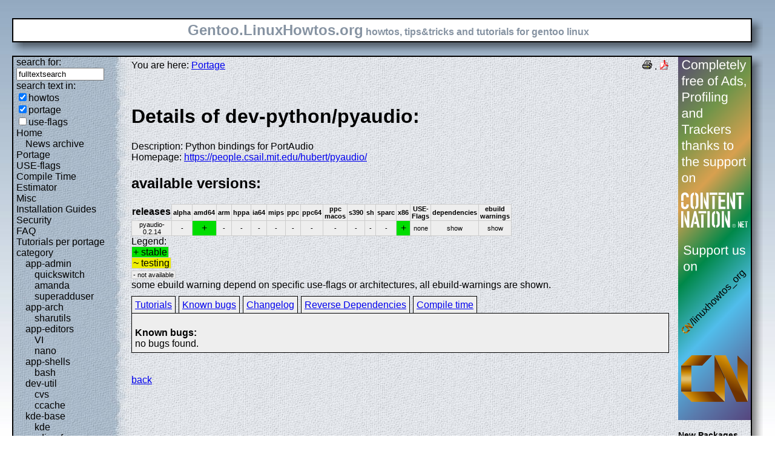

--- FILE ---
content_type: text/html; charset=UTF-8
request_url: https://gentoo.linuxhowtos.org/portage/dev-python/pyaudio?show=knownbugs
body_size: 9155
content:
<?xml version="1.0" encoding="UTF-8"?><!DOCTYPE html    PUBLIC "-//W3C//DTD XHTML 1.1//EN"
        "http://www.w3.org/TR/xhtml11/DTD/xhtml11.dtd">
<html xmlns="http://www.w3.org/1999/xhtml" xml:lang="en">
<head>  <meta http-equiv="content-language" content="en" />  <meta name="language" content="english, en" />  <meta name="generator" content="LeopardCMS Content Management System (www.LeopardCMS.com)" />  <meta name="robots" content="index,follow" />  <meta name="revisit-after" content="7 days" />  <link rel="alternate" type="application/rss+xml" title="RSS-Newsfeed" href="//gentoo.linuxhowtos.org/news.rss" />
  <link rel="alternate" type="application/rdf+xml" title="RDF-Newsfeed" href="//gentoo.linuxhowtos.org/news.rdf" />
  <link rel="alternate" type="application/atom+xml" title="Atom-Newsfeed" href="//gentoo.linuxhowtos.org/news.xml" />
  <title>Gentoo Linux Howtos: Portage -&gt; Browse Portage</title>  <style type="text/css" title="normalStyle">  @import "/css/blue.css";  @import "/css/nonie.css";      /*.shadb { width:100%; }*/      .firefox { position:absolute; right:45px; top:6px; z-index:10;}    .invisible { display:none; }  .sep { display:none; }  .portageavail { width:1%; border-collapse:collapse;}  .portageavail td,.portageavail th { text-align:center;}  .na,.hide,.hide2 { background-color:#EEE; font-size:70%;}  .in { background-color:#EE0; }  .st { background-color:#0D0; }  .na, .in,.st,.hide,.hide2 {border:1px solid #CCC; padding-left:2px; padding-right:2px;}  #otherlhto { font-size:0.8em; }  .content textarea { width:90%;}  .tiny { display:none; }  #portsel { margin-top:15px; }  #portsel .n { display:inline;padding:5px;margin-right:5px; border:1px solid #000; background-color:#EEE; border-bottom:0px; height:20px;}  #portageinfo {border:1px solid #000; margin-top:4px; background-color:#EEE; padding-bottom:10px; padding:5px;}/*  .bugzilla td ,.bugzilla th { border-left:0px; }*/  </style>    <script type="text/javascript" src="https://static.linuxhowtos.org/js/resize.js"></script>
  </head><body>  <div><img src="/data/bluefade2.jpg" alt="" id="background"/></div>  <div class="invisible"><a href="#contentlink" title="jump to the content">jump to the content</a></div>  <div id="main">    <div class="inner">      <table summary="logo elements">        <tr><td class="bd" id="logo" colspan="2" rowspan="2"><span id="logotext">Gentoo.LinuxHowtos.org</span> howtos, tips&amp;tricks and tutorials for gentoo linux</td><td class="shadt"><img src="/data/shadow-tr.png" alt="" /></td></tr>        <tr><td class="shadr"><img src="/data/blank.gif" width="18" height="1" alt="" /></td></tr>        <tr><td class="shadl"><img src="/data/shadow-bl.png" width="18" alt=""/></td><td class="shadb"><img src="/data/blank.gif" height="18" alt="" /></td><td class="shadimg"><img src="/data/border-rb.png" height="18" width="18" alt="" /></td></tr></table>    </div>    <div class="inner">      <table summary="main layout table">        <tr>	  <td class="bd" id="mc" colspan="2" rowspan="2">	  <table summary="content">	  <tr><td id="leftcontent">	  <div class="tiny">from small one page howto to huge articles all in one place</div>	      <form method="post" action="/search/"><div><input type="hidden" name="content" value="-99" />
<label for="fulltextsearch">search for: <br /></label><input type="text" name="query" id="fulltextsearch" size="16" value="fulltextsearch" />
<br />search text in:<br />
<input type="checkbox" id="searchtype1" name="searchtype1" checked="checked" /><label for="searchtype1">howtos</label><br /><input type="checkbox" id="searchtype2" name="searchtype2" checked="checked" /><label for="searchtype2">portage</label><br /><input type="checkbox" id="searchtype3" name="searchtype3" /><label for="searchtype3">use-flags</label></div></form>
              <ul id="menu"><li><a href="/Home/" >Home</a><ul id="smenu1t1"><li><a href="/Newsarchive/" >News archive</a></li></ul></li><li><a href="/portage/" >Portage</a></li><li><a href="/useflags/" >USE-flags</a></li><li><a href="/compiletimeestimator/" >Compile Time Estimator</a></li><li><a href="/Misc/" >Misc</a></li><li><a href="/Installation Guides/" >Installation Guides</a></li><li><a href="/Security/" >Security</a></li><li><a href="/faq/" >FAQ</a></li><li><a href="/Tutorials per portage category/" >Tutorials per portage category</a><ul id="smenu1t10"><li><a href="/app-admin/" >app-admin</a><ul id="smenu2t11"><li><a href="/quickswitch/" >quickswitch</a></li><li><a href="/amanda/" >amanda</a></li><li><a href="/superadduser/" >superadduser</a></li></ul></li><li><a href="/app-arch/" >app-arch</a><ul id="smenu2t15"><li><a href="/sharutils/" >sharutils</a></li></ul></li><li><a href="/app-editors/" >app-editors</a><ul id="smenu2t17"><li><a href="/VI/" >VI</a></li><li><a href="/nano/" >nano</a></li></ul></li><li><a href="/app-shells/" >app-shells</a><ul id="smenu2t20"><li><a href="/bash/" >bash</a></li></ul></li><li><a href="/devutil/" >dev-util</a><ul id="smenu2t22"><li><a href="/cvs/" >cvs</a></li><li><a href="/ccache/" >ccache</a></li></ul></li><li><a href="/kde-base/" >kde-base</a><ul id="smenu2t25"><li><a href="/kde/" >kde</a></li></ul></li><li><a href="/media-gfx/" >media-gfx</a><ul id="smenu2t27"><li><a href="/gimp/" >gimp</a></li></ul></li><li><a href="/net-fs/" >net-fs</a><ul id="smenu2t29"><li><a href="/samba/" >samba</a></li></ul></li><li><a href="/net-misc/" >net-misc</a><ul id="smenu2t31"><li><a href="/openssh/" >openssh</a></li><li><a href="/ntp/" >ntp</a></li><li><a href="/unison/" >unison</a></li><li><a href="/openvpn/" >openvpn</a></li></ul></li><li><a href="/sys-devel/" >sys-devel</a><ul id="smenu2t36"><li><a href="/make/" >make</a></li></ul></li></ul></li><li><a href="/Links/" >Links</a></li><li><a href="/TipsTricks/" >Tips&amp;Tricks</a></li><li><a href="/Help out/" >Help out</a></li><li><a href="/Sitemap/" >Sitemap</a></li><li><a href="/imprint/" >imprint</a></li></ul>              <br /><br />	      <div id="otherlhto">                Other .linuxhowtos.org sites:                <a href="//www.linuxhowtos.org">www.linuxhowtos.org</a><br />
                <a href="//toolsntoys.linuxhowtos.org">toolsntoys.linuxhowtos.org</a><br />
              </div><br />              <br /><br />              Last additions:<br />              <div class="leftpopup"><a href="/kde/makexlisten.htm" tabindex="0">How to make X listen on port 6000</a><div><p>How to make X listen on port 6000</p><span>words:</span><p>34</p><span>views:</span><p>82861</p><span>userrating:</span><p>average rating: 1.2 (52 votes) (1=very good 6=terrible)</p></div></div><hr />May, 25th 2007:<div class="infopopup"><div><span>Words</span><p>496</p></div><a href="/Newsarchive/adblocker.htm" tabindex="1">why adblockers are bad</a></div><hr />April, 26th 2007:<div class="infopopup"><div><span>Words</span><p>77</p></div><a href="/Newsarchive/translation.htm" tabindex="2">Website translation planned</a></div><hr />Apr, 10th. 2007:<div class="infopopup"><div><span>Words</span><p>63</p></div><a href="/Newsarchive/genlop.htm" tabindex="3">Compile Time Estimator integrated into genlop</a></div><hr />            </td>	    <td class="content" id="content">              <!--messages-->              <div class="pdf"><a href="?print=107" title="Druckversion" tabindex="4"><img src="/data/printer.gif" width="16" height="16" alt="Druckversion" /></a>
 . <a href="/portage/browseportage.pdf" title="pdf version"><img src="/data/pdf.png" alt="pdf icon" /></a></div>              You are here: <a href="/portage/">Portage</a><br /><br />              <a id="contentlink" />              <div class="portage"><br /><h1>Details of dev-python/pyaudio:</h1>
Description: Python bindings for PortAudio<br />
Homepage: <a href="https://people.csail.mit.edu/hubert/pyaudio/">https://people.csail.mit.edu/hubert/pyaudio/</a><br />
<h2>available versions:</h2>
<table class="portageavail"><tr><th>releases</th><th class="na">alpha</th><th class="na">amd64</th><th class="na">arm</th><th class="na">hppa</th><th class="na">ia64</th><th class="na">mips</th><th class="na">ppc</th><th class="na">ppc64</th><th class="na">ppc macos</th><th class="na">s390</th><th class="na">sh</th><th class="na">sparc</th><th class="na">x86</th><th class="na">USE-Flags</th><th class="na">dependencies</th><th class="na">ebuild warnings</th></tr>
<tr><td class="na">pyaudio-0.2.14</td>
<td class="na">-</td><td class="st">+</td><td class="na">-</td><td class="na">-</td><td class="na">-</td><td class="na">-</td><td class="na">-</td><td class="na">-</td><td class="na">-</td><td class="na">-</td><td class="na">-</td><td class="na">-</td><td class="st">+</td><td class="na">none</td><td class="hide"><div></div>show</td><td class="hide2"><div></div>show</td></tr></table>Legend:<br /><span class="st">+ stable</span><br /><span class="in">~ testing</span><br /><span class="na">- not available</span><br />some ebuild warning depend on specific use-flags or architectures, all ebuild-warnings are shown.<br /><div id="portsel"><div class="n"><a href="/portage/dev-python/pyaudio?show=tutorials">Tutorials</a></div><div class="n"><a href="/portage/dev-python/pyaudio?show=knownbugs">Known bugs</a></div><div class="n"><a href="/portage/dev-python/pyaudio?show=changelog">Changelog</a></div><div class="n"><a href="/portage/dev-python/pyaudio?show=revdep">Reverse Dependencies</a></div><div class="n"><a href="/portage/dev-python/pyaudio?show=compiletime">Compile time</a></div><div id="portageinfo"><br /><strong>Known bugs:</strong><br />
no bugs found.<br />
</div></div><br /><br /></div><a href="/portage/">back</a>              <br /><br /><br /><br />	    </td>	    <td id="rightcontent">                                                                                                  <a href="https://www.contentnation.net/linuxhowtos_org"><img src="/images/cn.png" width="120" height="600" alt="Support us on Content Nation" /></a>
<!--	      <div class="otherads">Other free services</div>              <div class="adbox"><a href="http://tourl.org">toURL.org</a><br />Shorten long<br />URLs to short<br />links like<br />http://tourl.org/2<br />
              <span class="blink"><a href="http://tourl.org">tourl.org</a></span><br /></div>
	      <div class="sep">.</div>              <div class="adbox"><a href="http://www.reversednslookup.org">Reverse DNS lookup</a><br />Find out which hostname(s)<br />resolve to a<br />given IP or other hostnames for the server<br />
              <span class="blink"><a href="http://www.reversednslookup.org">www.reversednslookup.org</a></span><br /></div>-->
	      <h3>New Packages</h3>	      - as <a href="/ebuilds.rdf" title="rdf newsfeed"><img src="/data/rdf.png" alt="rdf newsfeed" /></a><br />              - as <a href="/ebuilds.rss" title="rss newsfeed"><img src="/data/rss.png" alt="rss newsfeed" /></a><br />              - as <a href="/ebuilds.xml" title="Atom newsfeed"><img src="/data/atom.png" alt="Atom newsfeed" /></a><br />	      <strong>2026-01-18</strong><br />
<div class="portagepopup"><a href="/portage/dev-python/async-lru">async-lru - 2.1.0</a><div><span>Ebuild name:</span><p>dev-python/async-lru-2.1.0</p><span>Description</span><p>Simple lru_cache for asyncio</p><span>Added to portage</span><p>2026-01-18</p></div></div>
<div class="portagepopup"><a href="/portage/dev-python/blosc">blosc - 1.11.4</a><div><span>Ebuild name:</span><p>dev-python/blosc-1.11.4</p><span>Description</span><p>High performance compressor optimized for binary data</p><span>Added to portage</span><p>2026-01-18</p></div></div>
<div class="portagepopup"><a href="/portage/dev-build/boost-m4">boost-m4 - 0.4_p20221019-r1</a><div><span>Ebuild name:</span><p>dev-build/boost-m4-0.4_p20221019-r1</p><span>Description</span><p>Another set of autoconf macros for compiling against boost</p><span>Added to portage</span><p>2026-01-18</p></div></div>
<div class="portagepopup"><a href="/portage/dev-ruby/connection_pool">connection_pool - 3.0.2-r1</a><div><span>Ebuild name:</span><p>dev-ruby/connection_pool-3.0.2-r1</p><span>Description</span><p>Generic connection pooling for Ruby</p><span>Added to portage</span><p>2026-01-18</p></div></div>
<div class="portagepopup"><a href="/portage/dev-python/dulwich">dulwich - 1.0.0</a><div><span>Ebuild name:</span><p>dev-python/dulwich-1.0.0</p><span>Description</span><p>Pure-Python implementation of the Git file formats and protocols</p><span>Added to portage</span><p>2026-01-18</p></div></div>
<div class="portagepopup"><a href="/portage/dev-vcs/hg-evolve">hg-evolve - 11.1.10</a><div><span>Ebuild name:</span><p>dev-vcs/hg-evolve-11.1.10</p><span>Description</span><p>enables the changeset evolution feature of Mercurial</p><span>Added to portage</span><p>2026-01-18</p></div></div>
<div class="portagepopup"><a href="/portage/dev-python/imapclient">imapclient - 3.1.0</a><div><span>Ebuild name:</span><p>dev-python/imapclient-3.1.0</p><span>Description</span><p>easy-to-use, pythonic, and complete IMAP client library</p><span>Added to portage</span><p>2026-01-18</p></div></div>
<div class="portagepopup"><a href="/portage/dev-ruby/maxitest">maxitest - 6.2.0</a><div><span>Ebuild name:</span><p>dev-ruby/maxitest-6.2.0</p><span>Description</span><p>Minitest + all the features you always wanted</p><span>Added to portage</span><p>2026-01-18</p></div></div>
<div class="portagepopup"><a href="/portage/dev-vcs/mercurial">mercurial - 7.1.2-r1</a><div><span>Ebuild name:</span><p>dev-vcs/mercurial-7.1.2-r1</p><span>Description</span><p>Scalable distributed SCM</p><span>Added to portage</span><p>2026-01-18</p></div></div>
<div class="portagepopup"><a href="/portage/dev-python/moto">moto - 5.1.20</a><div><span>Ebuild name:</span><p>dev-python/moto-5.1.20</p><span>Description</span><p>Mock library for boto</p><span>Added to portage</span><p>2026-01-18</p></div></div>
<div class="portagepopup"><a href="/portage/mail-mta/opensmtpd">opensmtpd - 7.8.0_p0</a><div><span>Ebuild name:</span><p>mail-mta/opensmtpd-7.8.0_p0</p><span>Description</span><p>Lightweight but featured SMTP daemon from OpenBSD</p><span>Added to portage</span><p>2026-01-18</p></div></div>
<div class="portagepopup"><a href="/portage/app-crypt/sbsigntools">sbsigntools - 0.9.5</a><div><span>Ebuild name:</span><p>app-crypt/sbsigntools-0.9.5</p><span>Description</span><p>Utilities for signing and verifying files for UEFI Secure Boot</p><span>Added to portage</span><p>2026-01-18</p></div></div>
<div class="portagepopup"><a href="/portage/games-engines/scummvm">scummvm - 2026.1.0</a><div><span>Ebuild name:</span><p>games-engines/scummvm-2026.1.0</p><span>Description</span><p>Reimplementation of the SCUMM game engine used in Lucasarts adventur</p><span>Added to portage</span><p>2026-01-18</p></div></div>
<div class="portagepopup"><a href="/portage/dev-python/trimesh">trimesh - 4.11.1</a><div><span>Ebuild name:</span><p>dev-python/trimesh-4.11.1</p><span>Description</span><p>Python library for loading and using triangular meshes</p><span>Added to portage</span><p>2026-01-18</p></div></div>
<div class="portagepopup"><a href="/portage/media-video/untrunc">untrunc - 0_pre20260112</a><div><span>Ebuild name:</span><p>media-video/untrunc-0_pre20260112</p><span>Description</span><p>Restore truncated mp4/mov files</p><span>Added to portage</span><p>2026-01-18</p></div></div>
<div class="portagepopup"><a href="/portage/media-plugins/vdr-fritzbox">vdr-fritzbox - 1.5.8</a><div><span>Ebuild name:</span><p>media-plugins/vdr-fritzbox-1.5.8</p><span>Description</span><p>VDR Plugin Inform about incoming phone-calls and use the fritz pho</p><span>Added to portage</span><p>2026-01-18</p></div></div>
<div class="portagepopup"><a href="/portage/dev-python/xmlschema">xmlschema - 4.3.1</a><div><span>Ebuild name:</span><p>dev-python/xmlschema-4.3.1</p><span>Description</span><p>An XML Schema validator and decoder</p><span>Added to portage</span><p>2026-01-18</p></div></div>
<strong>2026-01-17</strong><br />
<div class="portagepopup"><a href="/portage/dev-python/agate">agate - 1.14.1</a><div><span>Ebuild name:</span><p>dev-python/agate-1.14.1</p><span>Description</span><p>A Python data analysis library that is optimized for humans instead of mach</p><span>Added to portage</span><p>2026-01-17</p></div></div>
<div class="portagepopup"><a href="/portage/app-admin/awscli">awscli - 1.44.20</a><div><span>Ebuild name:</span><p>app-admin/awscli-1.44.20</p><span>Description</span><p>Universal Command Line Environment for AWS</p><span>Added to portage</span><p>2026-01-17</p></div></div>
<div class="portagepopup"><a href="/portage/dev-python/boto3">boto3 - 1.42.30</a><div><span>Ebuild name:</span><p>dev-python/boto3-1.42.30</p><span>Description</span><p>The AWS SDK for Python</p><span>Added to portage</span><p>2026-01-17</p></div></div>
<div class="portagepopup"><a href="/portage/dev-python/botocore">botocore - 1.42.30</a><div><span>Ebuild name:</span><p>dev-python/botocore-1.42.30</p><span>Description</span><p>Low-level, data-driven core of boto 3</p><span>Added to portage</span><p>2026-01-17</p></div></div>
<div class="portagepopup"><a href="/portage/www-plugins/chrome-binary-plugins">chrome-binary-plugins - 144.0.7559.59</a><div><span>Ebuild name:</span><p>www-plugins/chrome-binary-plugins-144.0.7559.59</p><span>Description</span><p>Binary plugins from Google Chrome for use in Chromi</p><span>Added to portage</span><p>2026-01-17</p></div></div>
<div class="portagepopup"><a href="/portage/www-plugins/chrome-binary-plugins">chrome-binary-plugins - 145.0.7632.5_beta</a><div><span>Ebuild name:</span><p>www-plugins/chrome-binary-plugins-145.0.7632.5_beta</p><span>Description</span><p>Binary plugins from Google Chrome for use in Ch</p><span>Added to portage</span><p>2026-01-17</p></div></div>
<div class="portagepopup"><a href="/portage/www-plugins/chrome-binary-plugins">chrome-binary-plugins - 146.0.7635.0_alpha</a><div><span>Ebuild name:</span><p>www-plugins/chrome-binary-plugins-146.0.7635.0_alpha</p><span>Description</span><p>Binary plugins from Google Chrome for use in C</p><span>Added to portage</span><p>2026-01-17</p></div></div>
<div class="portagepopup"><a href="/portage/www-apps/chromedriver-bin">chromedriver-bin - 144.0.7559.59</a><div><span>Ebuild name:</span><p>www-apps/chromedriver-bin-144.0.7559.59</p><span>Description</span><p>WebDriver for Chrome</p><span>Added to portage</span><p>2026-01-17</p></div></div>
<div class="portagepopup"><a href="/portage/www-client/chromium">chromium - 144.0.7559.59</a><div><span>Ebuild name:</span><p>www-client/chromium-144.0.7559.59</p><span>Description</span><p>Open-source version of Google Chrome web browser</p><span>Added to portage</span><p>2026-01-17</p></div></div>
<div class="portagepopup"><a href="/portage/dev-python/clang">clang - 22.1.0_rc1</a><div><span>Ebuild name:</span><p>dev-python/clang-22.1.0_rc1</p><span>Description</span><p>Python bindings for llvm-core/clang</p><span>Added to portage</span><p>2026-01-17</p></div></div>
<div class="portagepopup"><a href="/portage/llvm-core/clang">clang - 22.1.0_rc1</a><div><span>Ebuild name:</span><p>llvm-core/clang-22.1.0_rc1</p><span>Description</span><p>C language family frontend for LLVM</p><span>Added to portage</span><p>2026-01-17</p></div></div>
<div class="portagepopup"><a href="/portage/dev-python/clang">clang - 23.0.0.9999</a><div><span>Ebuild name:</span><p>dev-python/clang-23.0.0.9999</p><span>Description</span><p>Python bindings for llvm-core/clang</p><span>Added to portage</span><p>2026-01-17</p></div></div>
<div class="portagepopup"><a href="/portage/llvm-core/clang">clang - 23.0.0.9999</a><div><span>Ebuild name:</span><p>llvm-core/clang-23.0.0.9999</p><span>Description</span><p>C language family frontend for LLVM</p><span>Added to portage</span><p>2026-01-17</p></div></div>
<div class="portagepopup"><a href="/portage/llvm-core/clang-common">clang-common - 22.1.0_rc1</a><div><span>Ebuild name:</span><p>llvm-core/clang-common-22.1.0_rc1</p><span>Description</span><p>Common files shared between multiple slots of clang</p><span>Added to portage</span><p>2026-01-17</p></div></div>
<div class="portagepopup"><a href="/portage/llvm-core/clang-common">clang-common - 23.0.0.9999</a><div><span>Ebuild name:</span><p>llvm-core/clang-common-23.0.0.9999</p><span>Description</span><p>Common files shared between multiple slots of clang</p><span>Added to portage</span><p>2026-01-17</p></div></div>
<div class="portagepopup"><a href="/portage/llvm-core/clang-linker-config">clang-linker-config - 23</a><div><span>Ebuild name:</span><p>llvm-core/clang-linker-config-23</p><span>Description</span><p>Default linker configuration for clang</p><span>Added to portage</span><p>2026-01-17</p></div></div>
<div class="portagepopup"><a href="/portage/llvm-runtimes/clang-rtlib-config">clang-rtlib-config - 23</a><div><span>Ebuild name:</span><p>llvm-runtimes/clang-rtlib-config-23</p><span>Description</span><p>Default rtlib configuration for clang</p><span>Added to portage</span><p>2026-01-17</p></div></div>
<div class="portagepopup"><a href="/portage/llvm-runtimes/clang-runtime">clang-runtime - 23</a><div><span>Ebuild name:</span><p>llvm-runtimes/clang-runtime-23</p><span>Description</span><p>Meta-ebuild for clang runtime libraries</p><span>Added to portage</span><p>2026-01-17</p></div></div>
<div class="portagepopup"><a href="/portage/llvm-runtimes/clang-stdlib-config">clang-stdlib-config - 23</a><div><span>Ebuild name:</span><p>llvm-runtimes/clang-stdlib-config-23</p><span>Description</span><p>Default C++ library configuration for clang</p><span>Added to portage</span><p>2026-01-17</p></div></div>
<div class="portagepopup"><a href="/portage/llvm-core/clang-toolchain-symlinks">clang-toolchain-symlinks - 23</a><div><span>Ebuild name:</span><p>llvm-core/clang-toolchain-symlinks-23</p><span>Description</span><p>Symlinks to use Clang on GCC-free system</p><span>Added to portage</span><p>2026-01-17</p></div></div>
<div class="portagepopup"><a href="/portage/llvm-runtimes/clang-unwindlib-config">clang-unwindlib-config - 23</a><div><span>Ebuild name:</span><p>llvm-runtimes/clang-unwindlib-config-23</p><span>Description</span><p>Default unwindlib configuration for clang</p><span>Added to portage</span><p>2026-01-17</p></div></div>
<div class="portagepopup"><a href="/portage/llvm-runtimes/compiler-rt">compiler-rt - 22.1.0_rc1</a><div><span>Ebuild name:</span><p>llvm-runtimes/compiler-rt-22.1.0_rc1</p><span>Description</span><p>Compiler runtime library for clang (built-in part)</p><span>Added to portage</span><p>2026-01-17</p></div></div>
<div class="portagepopup"><a href="/portage/llvm-runtimes/compiler-rt">compiler-rt - 23.0.0.9999</a><div><span>Ebuild name:</span><p>llvm-runtimes/compiler-rt-23.0.0.9999</p><span>Description</span><p>Compiler runtime library for clang (built-in part)</p><span>Added to portage</span><p>2026-01-17</p></div></div>
<div class="portagepopup"><a href="/portage/llvm-runtimes/compiler-rt-sanitizers">compiler-rt-sanitizers - 22.1.0_rc1</a><div><span>Ebuild name:</span><p>llvm-runtimes/compiler-rt-sanitizers-22.1.0_rc1</p><span>Description</span><p>Compiler runtime libraries for clang (sanitizers & </p><span>Added to portage</span><p>2026-01-17</p></div></div>
<div class="portagepopup"><a href="/portage/llvm-runtimes/compiler-rt-sanitizers">compiler-rt-sanitizers - 23.0.0.9999</a><div><span>Ebuild name:</span><p>llvm-runtimes/compiler-rt-sanitizers-23.0.0.9999</p><span>Description</span><p>Compiler runtime libraries for clang (sanitizers &</p><span>Added to portage</span><p>2026-01-17</p></div></div>
<div class="portagepopup"><a href="/portage/app-containers/distrobox">distrobox - 1.8.2.3</a><div><span>Ebuild name:</span><p>app-containers/distrobox-1.8.2.3</p><span>Description</span><p>Use any Linux distribution inside your terminal (powered by docker</p><span>Added to portage</span><p>2026-01-17</p></div></div>
<div class="portagepopup"><a href="/portage/dev-python/django-polymorphic">django-polymorphic - 4.10.3</a><div><span>Ebuild name:</span><p>dev-python/django-polymorphic-4.10.3</p><span>Description</span><p>Seamless Polymorphic Inheritance for Django Models</p><span>Added to portage</span><p>2026-01-17</p></div></div>
<div class="portagepopup"><a href="/portage/dev-dotnet/dotnet-runtime-nugets">dotnet-runtime-nugets - 10.0.2</a><div><span>Ebuild name:</span><p>dev-dotnet/dotnet-runtime-nugets-10.0.2</p><span>Description</span><p>.NET runtime nugets</p><span>Added to portage</span><p>2026-01-17</p></div></div>
<div class="portagepopup"><a href="/portage/dev-dotnet/dotnet-runtime-nugets">dotnet-runtime-nugets - 8.0.23</a><div><span>Ebuild name:</span><p>dev-dotnet/dotnet-runtime-nugets-8.0.23</p><span>Description</span><p>.NET runtime nugets</p><span>Added to portage</span><p>2026-01-17</p></div></div>
<div class="portagepopup"><a href="/portage/dev-dotnet/dotnet-runtime-nugets">dotnet-runtime-nugets - 9.0.12</a><div><span>Ebuild name:</span><p>dev-dotnet/dotnet-runtime-nugets-9.0.12</p><span>Description</span><p>.NET runtime nugets</p><span>Added to portage</span><p>2026-01-17</p></div></div>
<div class="portagepopup"><a href="/portage/dev-dotnet/dotnet-sdk-bin">dotnet-sdk-bin - 10.0.102</a><div><span>Ebuild name:</span><p>dev-dotnet/dotnet-sdk-bin-10.0.102</p><span>Description</span><p>.NET is a free, cross-platform, open-source developer platform</p><span>Added to portage</span><p>2026-01-17</p></div></div>
<div class="portagepopup"><a href="/portage/net-mail/dovecot">dovecot - 2.4.2-r2</a><div><span>Ebuild name:</span><p>net-mail/dovecot-2.4.2-r2</p><span>Description</span><p>An IMAP and POP3 server written with security primarily in mind</p><span>Added to portage</span><p>2026-01-17</p></div></div>
<div class="portagepopup"><a href="/portage/app-emulation/fex-xtajit">fex-xtajit - 2601</a><div><span>Ebuild name:</span><p>app-emulation/fex-xtajit-2601</p><span>Description</span><p>A wine emulation dll for running x86 application on an arm64 host</p><span>Added to portage</span><p>2026-01-17</p></div></div>
<div class="portagepopup"><a href="/portage/media-video/ffmpeg-chromium">ffmpeg-chromium - 144</a><div><span>Ebuild name:</span><p>media-video/ffmpeg-chromium-144</p><span>Description</span><p>FFmpeg built specifically for codec support in Chromium-based brows</p><span>Added to portage</span><p>2026-01-17</p></div></div>
<div class="portagepopup"><a href="/portage/www-client/firefox">firefox - 147.0.1</a><div><span>Ebuild name:</span><p>www-client/firefox-147.0.1</p><span>Description</span><p>Firefox Web Browser</p><span>Added to portage</span><p>2026-01-17</p></div></div>
<div class="portagepopup"><a href="/portage/www-client/firefox-bin">firefox-bin - 147.0.1</a><div><span>Ebuild name:</span><p>www-client/firefox-bin-147.0.1</p><span>Description</span><p>Firefox Web Browser</p><span>Added to portage</span><p>2026-01-17</p></div></div>
<div class="portagepopup"><a href="/portage/llvm-core/flang">flang - 22.1.0_rc1</a><div><span>Ebuild name:</span><p>llvm-core/flang-22.1.0_rc1</p><span>Description</span><p>LLVM's Fortran frontend</p><span>Added to portage</span><p>2026-01-17</p></div></div>
<div class="portagepopup"><a href="/portage/llvm-core/flang">flang - 23.0.0.9999</a><div><span>Ebuild name:</span><p>llvm-core/flang-23.0.0.9999</p><span>Description</span><p>LLVM's Fortran frontend</p><span>Added to portage</span><p>2026-01-17</p></div></div>
<div class="portagepopup"><a href="/portage/llvm-runtimes/flang-rt">flang-rt - 22.1.0_rc1</a><div><span>Ebuild name:</span><p>llvm-runtimes/flang-rt-22.1.0_rc1</p><span>Description</span><p>LLVM's Fortran runtime</p><span>Added to portage</span><p>2026-01-17</p></div></div>
<div class="portagepopup"><a href="/portage/llvm-runtimes/flang-rt">flang-rt - 23.0.0.9999</a><div><span>Ebuild name:</span><p>llvm-runtimes/flang-rt-23.0.0.9999</p><span>Description</span><p>LLVM's Fortran runtime</p><span>Added to portage</span><p>2026-01-17</p></div></div>
<div class="portagepopup"><a href="/portage/app-crypt/freepg">freepg - 2.5.16-r1</a><div><span>Ebuild name:</span><p>app-crypt/freepg-2.5.16-r1</p><span>Description</span><p>Cross-distro GnuPG fork focused on OpenPGP compliance</p><span>Added to portage</span><p>2026-01-17</p></div></div>
<div class="portagepopup"><a href="/portage/net-misc/gallery-dl">gallery-dl - 1.31.3</a><div><span>Ebuild name:</span><p>net-misc/gallery-dl-1.31.3</p><span>Description</span><p>Download image galleries and collections from several image hosting site</p><span>Added to portage</span><p>2026-01-17</p></div></div>
<div class="portagepopup"><a href="/portage/sci-mathematics/gfan">gfan - 0.6.2-r8</a><div><span>Ebuild name:</span><p>sci-mathematics/gfan-0.6.2-r8</p><span>Description</span><p>Compute Groebner fans and tropical varieties</p><span>Added to portage</span><p>2026-01-17</p></div></div>
<div class="portagepopup"><a href="/portage/sys-libs/glibc">glibc - 2.41-r9</a><div><span>Ebuild name:</span><p>sys-libs/glibc-2.41-r9</p><span>Description</span><p>GNU libc C library</p><span>Added to portage</span><p>2026-01-17</p></div></div>
<div class="portagepopup"><a href="/portage/sys-libs/glibc">glibc - 2.42-r4</a><div><span>Ebuild name:</span><p>sys-libs/glibc-2.42-r4</p><span>Description</span><p>GNU libc C library</p><span>Added to portage</span><p>2026-01-17</p></div></div>
<div class="portagepopup"><a href="/portage/www-client/google-chrome">google-chrome - 144.0.7559.59</a><div><span>Ebuild name:</span><p>www-client/google-chrome-144.0.7559.59</p><span>Description</span><p>The web browser from Google</p><span>Added to portage</span><p>2026-01-17</p></div></div>
<div class="portagepopup"><a href="/portage/www-client/google-chrome-beta">google-chrome-beta - 145.0.7632.5</a><div><span>Ebuild name:</span><p>www-client/google-chrome-beta-145.0.7632.5</p><span>Description</span><p>The web browser from Google</p><span>Added to portage</span><p>2026-01-17</p></div></div>
<div class="portagepopup"><a href="/portage/www-client/google-chrome-unstable">google-chrome-unstable - 146.0.7635.0</a><div><span>Ebuild name:</span><p>www-client/google-chrome-unstable-146.0.7635.0</p><span>Description</span><p>The web browser from Google</p><span>Added to portage</span><p>2026-01-17</p></div></div>
<div class="portagepopup"><a href="/portage/dev-python/hcloud">hcloud - 2.15.0</a><div><span>Ebuild name:</span><p>dev-python/hcloud-2.15.0</p><span>Description</span><p>Official Hetzner Cloud python library</p><span>Added to portage</span><p>2026-01-17</p></div></div>
<div class="portagepopup"><a href="/portage/dev-ruby/httparty">httparty - 0.24.2</a><div><span>Ebuild name:</span><p>dev-ruby/httparty-0.24.2</p><span>Description</span><p>Makes http fun Also, makes consuming restful web services dead easy</p><span>Added to portage</span><p>2026-01-17</p></div></div>
<div class="portagepopup"><a href="/portage/dev-python/jq">jq - 1.11.0</a><div><span>Ebuild name:</span><p>dev-python/jq-1.11.0</p><span>Description</span><p>Python bindings for jq</p><span>Added to portage</span><p>2026-01-17</p></div></div>
<div class="portagepopup"><a href="/portage/app-admin/keepassxc">keepassxc - 2.7.10-r2</a><div><span>Ebuild name:</span><p>app-admin/keepassxc-2.7.10-r2</p><span>Description</span><p>KeePassXC - KeePass Cross-platform Community Edition</p><span>Added to portage</span><p>2026-01-17</p></div></div>
<div class="portagepopup"><a href="/portage/llvm-core/libclc">libclc - 22.1.0_rc1</a><div><span>Ebuild name:</span><p>llvm-core/libclc-22.1.0_rc1</p><span>Description</span><p>OpenCL C library</p><span>Added to portage</span><p>2026-01-17</p></div></div>
<div class="portagepopup"><a href="/portage/llvm-core/libclc">libclc - 23.0.0.9999</a><div><span>Ebuild name:</span><p>llvm-core/libclc-23.0.0.9999</p><span>Description</span><p>OpenCL C library</p><span>Added to portage</span><p>2026-01-17</p></div></div>
<div class="portagepopup"><a href="/portage/llvm-runtimes/libcxx">libcxx - 22.1.0_rc1</a><div><span>Ebuild name:</span><p>llvm-runtimes/libcxx-22.1.0_rc1</p><span>Description</span><p>New implementation of the C++ standard library, targeting C++11</p><span>Added to portage</span><p>2026-01-17</p></div></div>
<div class="portagepopup"><a href="/portage/llvm-runtimes/libcxx">libcxx - 23.0.0.9999</a><div><span>Ebuild name:</span><p>llvm-runtimes/libcxx-23.0.0.9999</p><span>Description</span><p>New implementation of the C++ standard library, targeting C++11</p><span>Added to portage</span><p>2026-01-17</p></div></div>
<div class="portagepopup"><a href="/portage/llvm-runtimes/libcxxabi">libcxxabi - 22.1.0_rc1</a><div><span>Ebuild name:</span><p>llvm-runtimes/libcxxabi-22.1.0_rc1</p><span>Description</span><p>Low level support for a standard C++ library</p><span>Added to portage</span><p>2026-01-17</p></div></div>
<div class="portagepopup"><a href="/portage/llvm-runtimes/libcxxabi">libcxxabi - 23.0.0.9999</a><div><span>Ebuild name:</span><p>llvm-runtimes/libcxxabi-23.0.0.9999</p><span>Description</span><p>Low level support for a standard C++ library</p><span>Added to portage</span><p>2026-01-17</p></div></div>
<div class="portagepopup"><a href="/portage/llvm-runtimes/libgcc">libgcc - 22.1.0_rc1</a><div><span>Ebuild name:</span><p>llvm-runtimes/libgcc-22.1.0_rc1</p><span>Description</span><p>Compiler runtime library for clang, compatible with libgcc_s</p><span>Added to portage</span><p>2026-01-17</p></div></div>
<div class="portagepopup"><a href="/portage/llvm-runtimes/libgcc">libgcc - 23.0.0.9999</a><div><span>Ebuild name:</span><p>llvm-runtimes/libgcc-23.0.0.9999</p><span>Description</span><p>Compiler runtime library for clang, compatible with libgcc_s</p><span>Added to portage</span><p>2026-01-17</p></div></div>
<div class="portagepopup"><a href="/portage/sys-libs/libnbd">libnbd - 1.24.0</a><div><span>Ebuild name:</span><p>sys-libs/libnbd-1.24.0</p><span>Description</span><p>NBD client library in userspace</p><span>Added to portage</span><p>2026-01-17</p></div></div>
<div class="portagepopup"><a href="/portage/sys-libs/libstdc++-v3">libstdc++-v3 - 3.3.6-r5</a><div><span>Ebuild name:</span><p>sys-libs/libstdc++-v3-3.3.6-r5</p><span>Description</span><p>Compatibility package for binaries linked against a pre gcc 3.4 libs</p><span>Added to portage</span><p>2026-01-17</p></div></div>
<div class="portagepopup"><a href="/portage/llvm-runtimes/libunwind">libunwind - 22.1.0_rc1</a><div><span>Ebuild name:</span><p>llvm-runtimes/libunwind-22.1.0_rc1</p><span>Description</span><p>C++ runtime stack unwinder from LLVM</p><span>Added to portage</span><p>2026-01-17</p></div></div>
<div class="portagepopup"><a href="/portage/llvm-runtimes/libunwind">libunwind - 23.0.0.9999</a><div><span>Ebuild name:</span><p>llvm-runtimes/libunwind-23.0.0.9999</p><span>Description</span><p>C++ runtime stack unwinder from LLVM</p><span>Added to portage</span><p>2026-01-17</p></div></div>
<div class="portagepopup"><a href="/portage/dev-ruby/listen">listen - 3.10.0</a><div><span>Ebuild name:</span><p>dev-ruby/listen-3.10.0</p><span>Description</span><p>Listens to file modifications and notifies you about the changes</p><span>Added to portage</span><p>2026-01-17</p></div></div>
<div class="portagepopup"><a href="/portage/dev-python/lit">lit - 22.1.0_rc1</a><div><span>Ebuild name:</span><p>dev-python/lit-22.1.0_rc1</p><span>Description</span><p>A stand-alone install of the LLVM suite testing tool</p><span>Added to portage</span><p>2026-01-17</p></div></div>
<div class="portagepopup"><a href="/portage/dev-python/lit">lit - 23.0.0.9999</a><div><span>Ebuild name:</span><p>dev-python/lit-23.0.0.9999</p><span>Description</span><p>A stand-alone install of the LLVM suite testing tool</p><span>Added to portage</span><p>2026-01-17</p></div></div>
<div class="portagepopup"><a href="/portage/llvm-core/lld">lld - 22.1.0_rc1</a><div><span>Ebuild name:</span><p>llvm-core/lld-22.1.0_rc1</p><span>Description</span><p>The LLVM linker (link editor)</p><span>Added to portage</span><p>2026-01-17</p></div></div>
<div class="portagepopup"><a href="/portage/llvm-core/lld">lld - 23.0.0.9999</a><div><span>Ebuild name:</span><p>llvm-core/lld-23.0.0.9999</p><span>Description</span><p>The LLVM linker (link editor)</p><span>Added to portage</span><p>2026-01-17</p></div></div>
<div class="portagepopup"><a href="/portage/llvm-core/lld-toolchain-symlinks">lld-toolchain-symlinks - 23</a><div><span>Ebuild name:</span><p>llvm-core/lld-toolchain-symlinks-23</p><span>Description</span><p>Symlinks to use LLD on binutils-free system</p><span>Added to portage</span><p>2026-01-17</p></div></div>
<div class="portagepopup"><a href="/portage/llvm-core/lldb">lldb - 22.1.0_rc1</a><div><span>Ebuild name:</span><p>llvm-core/lldb-22.1.0_rc1</p><span>Description</span><p>The LLVM debugger</p><span>Added to portage</span><p>2026-01-17</p></div></div>
<div class="portagepopup"><a href="/portage/llvm-core/lldb">lldb - 23.0.0.9999</a><div><span>Ebuild name:</span><p>llvm-core/lldb-23.0.0.9999</p><span>Description</span><p>The LLVM debugger</p><span>Added to portage</span><p>2026-01-17</p></div></div>
<div class="portagepopup"><a href="/portage/dev-ml/llvm">llvm - 22.1.0_rc1</a><div><span>Ebuild name:</span><p>dev-ml/llvm-22.1.0_rc1</p><span>Description</span><p>OCaml bindings for LLVM</p><span>Added to portage</span><p>2026-01-17</p></div></div>
<div class="portagepopup"><a href="/portage/llvm-core/llvm">llvm - 22.1.0_rc1</a><div><span>Ebuild name:</span><p>llvm-core/llvm-22.1.0_rc1</p><span>Description</span><p>Low Level Virtual Machine</p><span>Added to portage</span><p>2026-01-17</p></div></div>
<div class="portagepopup"><a href="/portage/dev-ml/llvm">llvm - 23.0.0.9999</a><div><span>Ebuild name:</span><p>dev-ml/llvm-23.0.0.9999</p><span>Description</span><p>OCaml bindings for LLVM</p><span>Added to portage</span><p>2026-01-17</p></div></div>
<div class="portagepopup"><a href="/portage/llvm-core/llvm">llvm - 23.0.0.9999</a><div><span>Ebuild name:</span><p>llvm-core/llvm-23.0.0.9999</p><span>Description</span><p>Low Level Virtual Machine</p><span>Added to portage</span><p>2026-01-17</p></div></div>
<div class="portagepopup"><a href="/portage/llvm-core/llvm-common">llvm-common - 22.1.0_rc1</a><div><span>Ebuild name:</span><p>llvm-core/llvm-common-22.1.0_rc1</p><span>Description</span><p>Common files shared between multiple slots of LLVM</p><span>Added to portage</span><p>2026-01-17</p></div></div>
<div class="portagepopup"><a href="/portage/llvm-core/llvm-common">llvm-common - 23.0.0.9999</a><div><span>Ebuild name:</span><p>llvm-core/llvm-common-23.0.0.9999</p><span>Description</span><p>Common files shared between multiple slots of LLVM</p><span>Added to portage</span><p>2026-01-17</p></div></div>
<div class="portagepopup"><a href="/portage/dev-util/llvm-mingw64">llvm-mingw64 - 13.0.0-r4</a><div><span>Ebuild name:</span><p>dev-util/llvm-mingw64-13.0.0-r4</p><span>Description</span><p>Clang/LLVM based mingw64 toolchain</p><span>Added to portage</span><p>2026-01-17</p></div></div>
<div class="portagepopup"><a href="/portage/llvm-core/llvm-toolchain-symlinks">llvm-toolchain-symlinks - 23</a><div><span>Ebuild name:</span><p>llvm-core/llvm-toolchain-symlinks-23</p><span>Description</span><p>Symlinks to use LLVM on binutils-free system</p><span>Added to portage</span><p>2026-01-17</p></div></div>
<div class="portagepopup"><a href="/portage/llvm-core/llvmgold">llvmgold - 23</a><div><span>Ebuild name:</span><p>llvm-core/llvmgold-23</p><span>Description</span><p>LLVMgold plugin symlink for autoloading</p><span>Added to portage</span><p>2026-01-17</p></div></div>
<div class="portagepopup"><a href="/portage/net-im/mattermost-desktop-bin">mattermost-desktop-bin - 6.0.3</a><div><span>Ebuild name:</span><p>net-im/mattermost-desktop-bin-6.0.3</p><span>Description</span><p>Mattermost Desktop application</p><span>Added to portage</span><p>2026-01-17</p></div></div>
<div class="portagepopup"><a href="/portage/dev-python/meson-python">meson-python - 0.19.0</a><div><span>Ebuild name:</span><p>dev-python/meson-python-0.19.0</p><span>Description</span><p>Meson PEP 517 Python build backend</p><span>Added to portage</span><p>2026-01-17</p></div></div>
<div class="portagepopup"><a href="/portage/dev-ruby/minitest-mock">minitest-mock - 5.27.0</a><div><span>Ebuild name:</span><p>dev-ruby/minitest-mock-5.27.0</p><span>Description</span><p>A tiny mock and stub object framework for minitest.</p><span>Added to portage</span><p>2026-01-17</p></div></div>
<div class="portagepopup"><a href="/portage/llvm-core/mlir">mlir - 22.1.0_rc1</a><div><span>Ebuild name:</span><p>llvm-core/mlir-22.1.0_rc1</p><span>Description</span><p>Multi-Level Intermediate Representation (library only)</p><span>Added to portage</span><p>2026-01-17</p></div></div>
<div class="portagepopup"><a href="/portage/llvm-core/mlir">mlir - 23.0.0.9999</a><div><span>Ebuild name:</span><p>llvm-core/mlir-23.0.0.9999</p><span>Description</span><p>Multi-Level Intermediate Representation (library only)</p><span>Added to portage</span><p>2026-01-17</p></div></div>
<div class="portagepopup"><a href="/portage/dev-python/myst-parser">myst-parser - 5.0.0</a><div><span>Ebuild name:</span><p>dev-python/myst-parser-5.0.0</p><span>Description</span><p>Extended commonmark compliant parser, with bridges to Sphinx</p><span>Added to portage</span><p>2026-01-17</p></div></div>
<div class="portagepopup"><a href="/portage/dev-python/nbdime">nbdime - 4.0.3</a><div><span>Ebuild name:</span><p>dev-python/nbdime-4.0.3</p><span>Description</span><p>Diff and merge of Jupyter Notebooks</p><span>Added to portage</span><p>2026-01-17</p></div></div>
<div class="portagepopup"><a href="/portage/sys-block/nbdkit">nbdkit - 1.46.0</a><div><span>Ebuild name:</span><p>sys-block/nbdkit-1.46.0</p><span>Description</span><p>NBD server with stable plugin ABI and permissive license</p><span>Added to portage</span><p>2026-01-17</p></div></div>
<div class="portagepopup"><a href="/portage/llvm-runtimes/offload">offload - 22.1.0_rc1</a><div><span>Ebuild name:</span><p>llvm-runtimes/offload-22.1.0_rc1</p><span>Description</span><p>OpenMP offloading support</p><span>Added to portage</span><p>2026-01-17</p></div></div>
<div class="portagepopup"><a href="/portage/llvm-runtimes/offload">offload - 23.0.0.9999</a><div><span>Ebuild name:</span><p>llvm-runtimes/offload-23.0.0.9999</p><span>Description</span><p>OpenMP offloading support</p><span>Added to portage</span><p>2026-01-17</p></div></div>
<div class="portagepopup"><a href="/portage/sci-libs/openblas">openblas - 0.3.31</a><div><span>Ebuild name:</span><p>sci-libs/openblas-0.3.31</p><span>Description</span><p>Optimized BLAS library based on GotoBLAS2</p><span>Added to portage</span><p>2026-01-17</p></div></div>
<div class="portagepopup"><a href="/portage/llvm-runtimes/openmp">openmp - 22.1.0_rc1</a><div><span>Ebuild name:</span><p>llvm-runtimes/openmp-22.1.0_rc1</p><span>Description</span><p>OpenMP runtime library for LLVM/clang compiler</p><span>Added to portage</span><p>2026-01-17</p></div></div>
<div class="portagepopup"><a href="/portage/llvm-runtimes/openmp">openmp - 23.0.0.9999</a><div><span>Ebuild name:</span><p>llvm-runtimes/openmp-23.0.0.9999</p><span>Description</span><p>OpenMP runtime library for LLVM/clang compiler</p><span>Added to portage</span><p>2026-01-17</p></div></div>
<div class="portagepopup"><a href="/portage/x11-wm/pekwm">pekwm - 0.4.2</a><div><span>Ebuild name:</span><p>x11-wm/pekwm-0.4.2</p><span>Description</span><p>A lightweight window manager initially based on aewm++</p><span>Added to portage</span><p>2026-01-17</p></div></div>
<div class="portagepopup"><a href="/portage/sys-kernel/pf-sources">pf-sources - 6.18_p5</a><div><span>Ebuild name:</span><p>sys-kernel/pf-sources-6.18_p5</p><span>Description</span><p></p><span>Added to portage</span><p>2026-01-17</p></div></div>
<div class="portagepopup"><a href="/portage/dev-python/phonenumbers">phonenumbers - 9.0.22</a><div><span>Ebuild name:</span><p>dev-python/phonenumbers-9.0.22</p><span>Description</span><p>Python port of Google's libphonenumber</p><span>Added to portage</span><p>2026-01-17</p></div></div>
<div class="portagepopup"><a href="/portage/media-video/pipewire">pipewire - 1.4.10</a><div><span>Ebuild name:</span><p>media-video/pipewire-1.4.10</p><span>Description</span><p>Multimedia processing graphs</p><span>Added to portage</span><p>2026-01-17</p></div></div>
<div class="portagepopup"><a href="/portage/dev-util/pixi">pixi - 0.63.1</a><div><span>Ebuild name:</span><p>dev-util/pixi-0.63.1</p><span>Description</span><p>A package management and workflow tool</p><span>Added to portage</span><p>2026-01-17</p></div></div>
<div class="portagepopup"><a href="/portage/llvm-core/polly">polly - 22.1.0_rc1</a><div><span>Ebuild name:</span><p>llvm-core/polly-22.1.0_rc1</p><span>Description</span><p>Polyhedral optimizations for LLVM</p><span>Added to portage</span><p>2026-01-17</p></div></div>
<div class="portagepopup"><a href="/portage/llvm-core/polly">polly - 23.0.0.9999</a><div><span>Ebuild name:</span><p>llvm-core/polly-23.0.0.9999</p><span>Description</span><p>Polyhedral optimizations for LLVM</p><span>Added to portage</span><p>2026-01-17</p></div></div>
<div class="portagepopup"><a href="/portage/dev-python/pyasn1">pyasn1 - 0.6.2</a><div><span>Ebuild name:</span><p>dev-python/pyasn1-0.6.2</p><span>Description</span><p>ASN.1 library for Python</p><span>Added to portage</span><p>2026-01-17</p></div></div>
<div class="portagepopup"><a href="/portage/dev-python/pyzotero">pyzotero - 1.8.0</a><div><span>Ebuild name:</span><p>dev-python/pyzotero-1.8.0</p><span>Description</span><p>A Python client for the Zotero API</p><span>Added to portage</span><p>2026-01-17</p></div></div>
<div class="portagepopup"><a href="/portage/dev-python/quantities">quantities - 0.16.4</a><div><span>Ebuild name:</span><p>dev-python/quantities-0.16.4</p><span>Description</span><p>Support for physical quantities with units, based on numpy</p><span>Added to portage</span><p>2026-01-17</p></div></div>
<div class="portagepopup"><a href="/portage/dev-python/reportlab">reportlab - 4.4.9</a><div><span>Ebuild name:</span><p>dev-python/reportlab-4.4.9</p><span>Description</span><p>Tools for generating printable PDF documents from any data source</p><span>Added to portage</span><p>2026-01-17</p></div></div>
<div class="portagepopup"><a href="/portage/dev-ruby/ruby-gdk3">ruby-gdk3 - 4.3.4</a><div><span>Ebuild name:</span><p>dev-ruby/ruby-gdk3-4.3.4</p><span>Description</span><p>Ruby GDK-3.x bindings</p><span>Added to portage</span><p>2026-01-17</p></div></div>
<div class="portagepopup"><a href="/portage/dev-ruby/ruby-gtk3">ruby-gtk3 - 4.3.4</a><div><span>Ebuild name:</span><p>dev-ruby/ruby-gtk3-4.3.4</p><span>Description</span><p>Ruby Gtk2 bindings</p><span>Added to portage</span><p>2026-01-17</p></div></div>
<div class="portagepopup"><a href="/portage/dev-python/sabctools">sabctools - 9.3.1</a><div><span>Ebuild name:</span><p>dev-python/sabctools-9.3.1</p><span>Description</span><p>Module providing raw yEnc encoding/decoding for SABnzbd</p><span>Added to portage</span><p>2026-01-17</p></div></div>
<div class="portagepopup"><a href="/portage/app-crypt/sbctl">sbctl - 0.16</a><div><span>Ebuild name:</span><p>app-crypt/sbctl-0.16</p><span>Description</span><p>Secure Boot key manager</p><span>Added to portage</span><p>2026-01-17</p></div></div>
<div class="portagepopup"><a href="/portage/app-crypt/sbctl">sbctl - 0.18</a><div><span>Ebuild name:</span><p>app-crypt/sbctl-0.18</p><span>Description</span><p>Secure Boot key manager</p><span>Added to portage</span><p>2026-01-17</p></div></div>
<div class="portagepopup"><a href="/portage/app-crypt/sbsigntools">sbsigntools - 0.9.5</a><div><span>Ebuild name:</span><p>app-crypt/sbsigntools-0.9.5</p><span>Description</span><p>Utilities for signing and verifying files for UEFI Secure Boot</p><span>Added to portage</span><p>2026-01-17</p></div></div>
<div class="portagepopup"><a href="/portage/www-client/seamonkey">seamonkey - 2.53.23</a><div><span>Ebuild name:</span><p>www-client/seamonkey-2.53.23</p><span>Description</span><p>Seamonkey Web Browser</p><span>Added to portage</span><p>2026-01-17</p></div></div>
<div class="portagepopup"><a href="/portage/dev-python/sphinxcontrib-mermaid">sphinxcontrib-mermaid - 2.0.0</a><div><span>Ebuild name:</span><p>dev-python/sphinxcontrib-mermaid-2.0.0</p><span>Description</span><p>Sphinx spelling extension</p><span>Added to portage</span><p>2026-01-17</p></div></div>
<div class="portagepopup"><a href="/portage/dev-libs/teakra">teakra - 20250824</a><div><span>Ebuild name:</span><p>dev-libs/teakra-20250824</p><span>Description</span><p>Emulator, assembler, etc for XpertTeak, the DSP used by DSi/3DS</p><span>Added to portage</span><p>2026-01-17</p></div></div>
<div class="portagepopup"><a href="/portage/dev-java/tomcat-native">tomcat-native - 2.0.12</a><div><span>Ebuild name:</span><p>dev-java/tomcat-native-2.0.12</p><span>Description</span><p>Allows Tomcat to use certain native resources for better performance</p><span>Added to portage</span><p>2026-01-17</p></div></div>
<div class="portagepopup"><a href="/portage/media-sound/upmpdcli">upmpdcli - 1.9.11</a><div><span>Ebuild name:</span><p>media-sound/upmpdcli-1.9.11</p><span>Description</span><p>UPnP Media Renderer front-end for MPD, the Music Player Daemon</p><span>Added to portage</span><p>2026-01-17</p></div></div>
<div class="portagepopup"><a href="/portage/sci-mathematics/vampire">vampire - 5.0.0</a><div><span>Ebuild name:</span><p>sci-mathematics/vampire-5.0.0</p><span>Description</span><p>The Vampire Prover, theorem prover for first-order logic</p><span>Added to portage</span><p>2026-01-17</p></div></div>
	    </td></tr></table>	  </td>	  <td class="shadt"><img src="/data/shadow-tr.png" alt=""/></td>	</tr>        <tr><td class="shadr"><img src="/data/blank.gif" width="18" height="1" alt="" /></td></tr>        <tr><td class="shadl"><img src="/data/shadow-bl.png" alt=""/></td><td class="shadb"><img src="/data/blank.gif" height="18" alt="" /></td><td class="shadimg"><img src="/data/border-rb.png" height="18" width="18" alt="" /></td></tr>      </table>    </div>    <div id="bottomline">      <a href="/news.rdf" title="rdf newsfeed"><img src="/data/rdf.png" alt="rdf newsfeed" /></a> |      <a href="/news.rss" title="rss newsfeed"><img src="/data/rss.png" alt="rss newsfeed" /></a> |      <a href="/news.xml" title="Atom newsfeed"><img src="/data/atom.png" alt="Atom newsfeed" /></a><br />       Copyright 2004-2025 Sascha Nitsch Unternehmensberatung GmbH<br />      - <a href="/category17/">Copyright and legal notices</a> -<br />      Time to create this page: 35.2 ms<br /><!--      <img src="/status/output.jpg" alt="system status display" />-->    </div>  </div>  <script type="text/javascript" src="//static.linuxhowtos.org/js/interactive.js"></script>
</body></html>